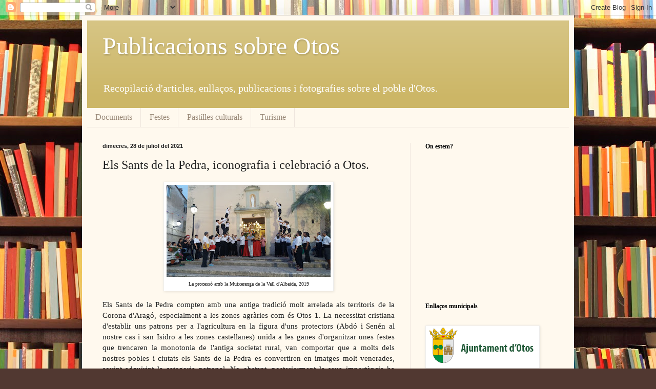

--- FILE ---
content_type: text/html; charset=UTF-8
request_url: https://publicacionsotos.blogspot.com/2021/07/els-sants-de-la-pedra-iconografia-i.html
body_size: 21203
content:
<!DOCTYPE html>
<html class='v2' dir='ltr' lang='ca'>
<head>
<link href='https://www.blogger.com/static/v1/widgets/335934321-css_bundle_v2.css' rel='stylesheet' type='text/css'/>
<meta content='width=1100' name='viewport'/>
<meta content='text/html; charset=UTF-8' http-equiv='Content-Type'/>
<meta content='blogger' name='generator'/>
<link href='https://publicacionsotos.blogspot.com/favicon.ico' rel='icon' type='image/x-icon'/>
<link href='http://publicacionsotos.blogspot.com/2021/07/els-sants-de-la-pedra-iconografia-i.html' rel='canonical'/>
<link rel="alternate" type="application/atom+xml" title="Publicacions sobre Otos - Atom" href="https://publicacionsotos.blogspot.com/feeds/posts/default" />
<link rel="alternate" type="application/rss+xml" title="Publicacions sobre Otos - RSS" href="https://publicacionsotos.blogspot.com/feeds/posts/default?alt=rss" />
<link rel="service.post" type="application/atom+xml" title="Publicacions sobre Otos - Atom" href="https://www.blogger.com/feeds/7532637940333285593/posts/default" />

<link rel="alternate" type="application/atom+xml" title="Publicacions sobre Otos - Atom" href="https://publicacionsotos.blogspot.com/feeds/1531823447470220393/comments/default" />
<!--Can't find substitution for tag [blog.ieCssRetrofitLinks]-->
<link href='https://blogger.googleusercontent.com/img/b/R29vZ2xl/AVvXsEiC4c9LO9CpjoiuRHvDnt3dWN7EcY_HhAuk0c_1ldDXA1tsugdQyPUeb_kw5EZRcFXT3e3w2Po5um_rWlm1am0K29V9hAFCAekuiUPKRFSnzV0to6CkpoXrW7si_DOua7DSkKhqhEzKhvwn/s320/20190807_Muixeranga+VdA+%252811%2529.jpg' rel='image_src'/>
<meta content='http://publicacionsotos.blogspot.com/2021/07/els-sants-de-la-pedra-iconografia-i.html' property='og:url'/>
<meta content='Els Sants de la Pedra, iconografia i celebració a Otos.' property='og:title'/>
<meta content='La processó amb la Muixeranga de la Vall d&#39;Albaida, 2019 Els Sants de la Pedra compten amb una antiga tradició molt arrelada als territoris ...' property='og:description'/>
<meta content='https://blogger.googleusercontent.com/img/b/R29vZ2xl/AVvXsEiC4c9LO9CpjoiuRHvDnt3dWN7EcY_HhAuk0c_1ldDXA1tsugdQyPUeb_kw5EZRcFXT3e3w2Po5um_rWlm1am0K29V9hAFCAekuiUPKRFSnzV0to6CkpoXrW7si_DOua7DSkKhqhEzKhvwn/w1200-h630-p-k-no-nu/20190807_Muixeranga+VdA+%252811%2529.jpg' property='og:image'/>
<title>Publicacions sobre Otos: Els Sants de la Pedra, iconografia i celebració a Otos.</title>
<style id='page-skin-1' type='text/css'><!--
/*
-----------------------------------------------
Blogger Template Style
Name:     Simple
Designer: Blogger
URL:      www.blogger.com
----------------------------------------------- */
/* Content
----------------------------------------------- */
body {
font: normal normal 14px Georgia, Utopia, 'Palatino Linotype', Palatino, serif;
color: #222222;
background: #513831 url(//themes.googleusercontent.com/image?id=1KH22PlFqsiVYxboQNAoJjYmRbw5M4REHmdJbHT5M2x9zVMGrCqwSjZvaQW_A10KPc6Il) repeat scroll top center /* Credit: luoman (https://www.istockphoto.com/googleimages.php?id=11394138&amp;platform=blogger) */;
padding: 0 40px 40px 40px;
}
html body .region-inner {
min-width: 0;
max-width: 100%;
width: auto;
}
h2 {
font-size: 22px;
}
a:link {
text-decoration:none;
color: #993300;
}
a:visited {
text-decoration:none;
color: #888888;
}
a:hover {
text-decoration:underline;
color: #ff1900;
}
.body-fauxcolumn-outer .fauxcolumn-inner {
background: transparent none repeat scroll top left;
_background-image: none;
}
.body-fauxcolumn-outer .cap-top {
position: absolute;
z-index: 1;
height: 400px;
width: 100%;
}
.body-fauxcolumn-outer .cap-top .cap-left {
width: 100%;
background: transparent none repeat-x scroll top left;
_background-image: none;
}
.content-outer {
-moz-box-shadow: 0 0 40px rgba(0, 0, 0, .15);
-webkit-box-shadow: 0 0 5px rgba(0, 0, 0, .15);
-goog-ms-box-shadow: 0 0 10px #333333;
box-shadow: 0 0 40px rgba(0, 0, 0, .15);
margin-bottom: 1px;
}
.content-inner {
padding: 10px 10px;
}
.content-inner {
background-color: #fff9ee;
}
/* Header
----------------------------------------------- */
.header-outer {
background: #ccb666 url(https://resources.blogblog.com/blogblog/data/1kt/simple/gradients_light.png) repeat-x scroll 0 -400px;
_background-image: none;
}
.Header h1 {
font: normal normal 48px Georgia, Utopia, 'Palatino Linotype', Palatino, serif;
color: #ffffff;
text-shadow: 1px 2px 3px rgba(0, 0, 0, .2);
}
.Header h1 a {
color: #ffffff;
}
.Header .description {
font-size: 140%;
color: #ffffff;
}
.header-inner .Header .titlewrapper {
padding: 22px 30px;
}
.header-inner .Header .descriptionwrapper {
padding: 0 30px;
}
/* Tabs
----------------------------------------------- */
.tabs-inner .section:first-child {
border-top: 0 solid #eee5dd;
}
.tabs-inner .section:first-child ul {
margin-top: -0;
border-top: 0 solid #eee5dd;
border-left: 0 solid #eee5dd;
border-right: 0 solid #eee5dd;
}
.tabs-inner .widget ul {
background: #fff9ee none repeat-x scroll 0 -800px;
_background-image: none;
border-bottom: 1px solid #eee5dd;
margin-top: 0;
margin-left: -30px;
margin-right: -30px;
}
.tabs-inner .widget li a {
display: inline-block;
padding: .6em 1em;
font: normal normal 16px Georgia, Utopia, 'Palatino Linotype', Palatino, serif;
color: #998877;
border-left: 1px solid #fff9ee;
border-right: 1px solid #eee5dd;
}
.tabs-inner .widget li:first-child a {
border-left: none;
}
.tabs-inner .widget li.selected a, .tabs-inner .widget li a:hover {
color: #000000;
background-color: #fff9ee;
text-decoration: none;
}
/* Columns
----------------------------------------------- */
.main-outer {
border-top: 0 solid #eee5dd;
}
.fauxcolumn-left-outer .fauxcolumn-inner {
border-right: 1px solid #eee5dd;
}
.fauxcolumn-right-outer .fauxcolumn-inner {
border-left: 1px solid #eee5dd;
}
/* Headings
----------------------------------------------- */
div.widget > h2,
div.widget h2.title {
margin: 0 0 1em 0;
font: normal bold 12px Georgia, Utopia, 'Palatino Linotype', Palatino, serif;
color: #000000;
}
/* Widgets
----------------------------------------------- */
.widget .zippy {
color: #999999;
text-shadow: 2px 2px 1px rgba(0, 0, 0, .1);
}
.widget .popular-posts ul {
list-style: none;
}
/* Posts
----------------------------------------------- */
h2.date-header {
font: normal bold 11px Arial, Tahoma, Helvetica, FreeSans, sans-serif;
}
.date-header span {
background-color: transparent;
color: #222222;
padding: inherit;
letter-spacing: inherit;
margin: inherit;
}
.main-inner {
padding-top: 30px;
padding-bottom: 30px;
}
.main-inner .column-center-inner {
padding: 0 15px;
}
.main-inner .column-center-inner .section {
margin: 0 15px;
}
.post {
margin: 0 0 25px 0;
}
h3.post-title, .comments h4 {
font: normal normal 24px Georgia, Utopia, 'Palatino Linotype', Palatino, serif;
margin: .75em 0 0;
}
.post-body {
font-size: 110%;
line-height: 1.4;
position: relative;
}
.post-body img, .post-body .tr-caption-container, .Profile img, .Image img,
.BlogList .item-thumbnail img {
padding: 2px;
background: #ffffff;
border: 1px solid #eeeeee;
-moz-box-shadow: 1px 1px 5px rgba(0, 0, 0, .1);
-webkit-box-shadow: 1px 1px 5px rgba(0, 0, 0, .1);
box-shadow: 1px 1px 5px rgba(0, 0, 0, .1);
}
.post-body img, .post-body .tr-caption-container {
padding: 5px;
}
.post-body .tr-caption-container {
color: #222222;
}
.post-body .tr-caption-container img {
padding: 0;
background: transparent;
border: none;
-moz-box-shadow: 0 0 0 rgba(0, 0, 0, .1);
-webkit-box-shadow: 0 0 0 rgba(0, 0, 0, .1);
box-shadow: 0 0 0 rgba(0, 0, 0, .1);
}
.post-header {
margin: 0 0 1.5em;
line-height: 1.6;
font-size: 90%;
}
.post-footer {
margin: 20px -2px 0;
padding: 5px 10px;
color: #666555;
background-color: #eee9dd;
border-bottom: 1px solid #eeeeee;
line-height: 1.6;
font-size: 90%;
}
#comments .comment-author {
padding-top: 1.5em;
border-top: 1px solid #eee5dd;
background-position: 0 1.5em;
}
#comments .comment-author:first-child {
padding-top: 0;
border-top: none;
}
.avatar-image-container {
margin: .2em 0 0;
}
#comments .avatar-image-container img {
border: 1px solid #eeeeee;
}
/* Comments
----------------------------------------------- */
.comments .comments-content .icon.blog-author {
background-repeat: no-repeat;
background-image: url([data-uri]);
}
.comments .comments-content .loadmore a {
border-top: 1px solid #999999;
border-bottom: 1px solid #999999;
}
.comments .comment-thread.inline-thread {
background-color: #eee9dd;
}
.comments .continue {
border-top: 2px solid #999999;
}
/* Accents
---------------------------------------------- */
.section-columns td.columns-cell {
border-left: 1px solid #eee5dd;
}
.blog-pager {
background: transparent none no-repeat scroll top center;
}
.blog-pager-older-link, .home-link,
.blog-pager-newer-link {
background-color: #fff9ee;
padding: 5px;
}
.footer-outer {
border-top: 0 dashed #bbbbbb;
}
/* Mobile
----------------------------------------------- */
body.mobile  {
background-size: auto;
}
.mobile .body-fauxcolumn-outer {
background: transparent none repeat scroll top left;
}
.mobile .body-fauxcolumn-outer .cap-top {
background-size: 100% auto;
}
.mobile .content-outer {
-webkit-box-shadow: 0 0 3px rgba(0, 0, 0, .15);
box-shadow: 0 0 3px rgba(0, 0, 0, .15);
}
.mobile .tabs-inner .widget ul {
margin-left: 0;
margin-right: 0;
}
.mobile .post {
margin: 0;
}
.mobile .main-inner .column-center-inner .section {
margin: 0;
}
.mobile .date-header span {
padding: 0.1em 10px;
margin: 0 -10px;
}
.mobile h3.post-title {
margin: 0;
}
.mobile .blog-pager {
background: transparent none no-repeat scroll top center;
}
.mobile .footer-outer {
border-top: none;
}
.mobile .main-inner, .mobile .footer-inner {
background-color: #fff9ee;
}
.mobile-index-contents {
color: #222222;
}
.mobile-link-button {
background-color: #993300;
}
.mobile-link-button a:link, .mobile-link-button a:visited {
color: #ffffff;
}
.mobile .tabs-inner .section:first-child {
border-top: none;
}
.mobile .tabs-inner .PageList .widget-content {
background-color: #fff9ee;
color: #000000;
border-top: 1px solid #eee5dd;
border-bottom: 1px solid #eee5dd;
}
.mobile .tabs-inner .PageList .widget-content .pagelist-arrow {
border-left: 1px solid #eee5dd;
}

--></style>
<style id='template-skin-1' type='text/css'><!--
body {
min-width: 960px;
}
.content-outer, .content-fauxcolumn-outer, .region-inner {
min-width: 960px;
max-width: 960px;
_width: 960px;
}
.main-inner .columns {
padding-left: 0px;
padding-right: 310px;
}
.main-inner .fauxcolumn-center-outer {
left: 0px;
right: 310px;
/* IE6 does not respect left and right together */
_width: expression(this.parentNode.offsetWidth -
parseInt("0px") -
parseInt("310px") + 'px');
}
.main-inner .fauxcolumn-left-outer {
width: 0px;
}
.main-inner .fauxcolumn-right-outer {
width: 310px;
}
.main-inner .column-left-outer {
width: 0px;
right: 100%;
margin-left: -0px;
}
.main-inner .column-right-outer {
width: 310px;
margin-right: -310px;
}
#layout {
min-width: 0;
}
#layout .content-outer {
min-width: 0;
width: 800px;
}
#layout .region-inner {
min-width: 0;
width: auto;
}
body#layout div.add_widget {
padding: 8px;
}
body#layout div.add_widget a {
margin-left: 32px;
}
--></style>
<style>
    body {background-image:url(\/\/themes.googleusercontent.com\/image?id=1KH22PlFqsiVYxboQNAoJjYmRbw5M4REHmdJbHT5M2x9zVMGrCqwSjZvaQW_A10KPc6Il);}
    
@media (max-width: 200px) { body {background-image:url(\/\/themes.googleusercontent.com\/image?id=1KH22PlFqsiVYxboQNAoJjYmRbw5M4REHmdJbHT5M2x9zVMGrCqwSjZvaQW_A10KPc6Il&options=w200);}}
@media (max-width: 400px) and (min-width: 201px) { body {background-image:url(\/\/themes.googleusercontent.com\/image?id=1KH22PlFqsiVYxboQNAoJjYmRbw5M4REHmdJbHT5M2x9zVMGrCqwSjZvaQW_A10KPc6Il&options=w400);}}
@media (max-width: 800px) and (min-width: 401px) { body {background-image:url(\/\/themes.googleusercontent.com\/image?id=1KH22PlFqsiVYxboQNAoJjYmRbw5M4REHmdJbHT5M2x9zVMGrCqwSjZvaQW_A10KPc6Il&options=w800);}}
@media (max-width: 1200px) and (min-width: 801px) { body {background-image:url(\/\/themes.googleusercontent.com\/image?id=1KH22PlFqsiVYxboQNAoJjYmRbw5M4REHmdJbHT5M2x9zVMGrCqwSjZvaQW_A10KPc6Il&options=w1200);}}
/* Last tag covers anything over one higher than the previous max-size cap. */
@media (min-width: 1201px) { body {background-image:url(\/\/themes.googleusercontent.com\/image?id=1KH22PlFqsiVYxboQNAoJjYmRbw5M4REHmdJbHT5M2x9zVMGrCqwSjZvaQW_A10KPc6Il&options=w1600);}}
  </style>
<link href='https://www.blogger.com/dyn-css/authorization.css?targetBlogID=7532637940333285593&amp;zx=c870a88b-99ce-4270-bf0c-ad99ec45d907' media='none' onload='if(media!=&#39;all&#39;)media=&#39;all&#39;' rel='stylesheet'/><noscript><link href='https://www.blogger.com/dyn-css/authorization.css?targetBlogID=7532637940333285593&amp;zx=c870a88b-99ce-4270-bf0c-ad99ec45d907' rel='stylesheet'/></noscript>
<meta name='google-adsense-platform-account' content='ca-host-pub-1556223355139109'/>
<meta name='google-adsense-platform-domain' content='blogspot.com'/>

</head>
<body class='loading variant-literate'>
<div class='navbar section' id='navbar' name='Barra de navegació'><div class='widget Navbar' data-version='1' id='Navbar1'><script type="text/javascript">
    function setAttributeOnload(object, attribute, val) {
      if(window.addEventListener) {
        window.addEventListener('load',
          function(){ object[attribute] = val; }, false);
      } else {
        window.attachEvent('onload', function(){ object[attribute] = val; });
      }
    }
  </script>
<div id="navbar-iframe-container"></div>
<script type="text/javascript" src="https://apis.google.com/js/platform.js"></script>
<script type="text/javascript">
      gapi.load("gapi.iframes:gapi.iframes.style.bubble", function() {
        if (gapi.iframes && gapi.iframes.getContext) {
          gapi.iframes.getContext().openChild({
              url: 'https://www.blogger.com/navbar/7532637940333285593?po\x3d1531823447470220393\x26origin\x3dhttps://publicacionsotos.blogspot.com',
              where: document.getElementById("navbar-iframe-container"),
              id: "navbar-iframe"
          });
        }
      });
    </script><script type="text/javascript">
(function() {
var script = document.createElement('script');
script.type = 'text/javascript';
script.src = '//pagead2.googlesyndication.com/pagead/js/google_top_exp.js';
var head = document.getElementsByTagName('head')[0];
if (head) {
head.appendChild(script);
}})();
</script>
</div></div>
<div class='body-fauxcolumns'>
<div class='fauxcolumn-outer body-fauxcolumn-outer'>
<div class='cap-top'>
<div class='cap-left'></div>
<div class='cap-right'></div>
</div>
<div class='fauxborder-left'>
<div class='fauxborder-right'></div>
<div class='fauxcolumn-inner'>
</div>
</div>
<div class='cap-bottom'>
<div class='cap-left'></div>
<div class='cap-right'></div>
</div>
</div>
</div>
<div class='content'>
<div class='content-fauxcolumns'>
<div class='fauxcolumn-outer content-fauxcolumn-outer'>
<div class='cap-top'>
<div class='cap-left'></div>
<div class='cap-right'></div>
</div>
<div class='fauxborder-left'>
<div class='fauxborder-right'></div>
<div class='fauxcolumn-inner'>
</div>
</div>
<div class='cap-bottom'>
<div class='cap-left'></div>
<div class='cap-right'></div>
</div>
</div>
</div>
<div class='content-outer'>
<div class='content-cap-top cap-top'>
<div class='cap-left'></div>
<div class='cap-right'></div>
</div>
<div class='fauxborder-left content-fauxborder-left'>
<div class='fauxborder-right content-fauxborder-right'></div>
<div class='content-inner'>
<header>
<div class='header-outer'>
<div class='header-cap-top cap-top'>
<div class='cap-left'></div>
<div class='cap-right'></div>
</div>
<div class='fauxborder-left header-fauxborder-left'>
<div class='fauxborder-right header-fauxborder-right'></div>
<div class='region-inner header-inner'>
<div class='header section' id='header' name='Capçalera'><div class='widget Header' data-version='1' id='Header1'>
<div id='header-inner'>
<div class='titlewrapper'>
<h1 class='title'>
<a href='https://publicacionsotos.blogspot.com/'>
Publicacions sobre Otos
</a>
</h1>
</div>
<div class='descriptionwrapper'>
<p class='description'><span>Recopilació d'articles, enllaços, publicacions i fotografies sobre el poble d'Otos. </span></p>
</div>
</div>
</div></div>
</div>
</div>
<div class='header-cap-bottom cap-bottom'>
<div class='cap-left'></div>
<div class='cap-right'></div>
</div>
</div>
</header>
<div class='tabs-outer'>
<div class='tabs-cap-top cap-top'>
<div class='cap-left'></div>
<div class='cap-right'></div>
</div>
<div class='fauxborder-left tabs-fauxborder-left'>
<div class='fauxborder-right tabs-fauxborder-right'></div>
<div class='region-inner tabs-inner'>
<div class='tabs section' id='crosscol' name='Multicolumnes'><div class='widget Label' data-version='1' id='Label1'>
<div class='widget-content list-label-widget-content'>
<ul>
<li>
<a dir='ltr' href='https://publicacionsotos.blogspot.com/search/label/Documents'>Documents</a>
</li>
<li>
<a dir='ltr' href='https://publicacionsotos.blogspot.com/search/label/Festes'>Festes</a>
</li>
<li>
<a dir='ltr' href='https://publicacionsotos.blogspot.com/search/label/Pastilles%20culturals'>Pastilles culturals</a>
</li>
<li>
<a dir='ltr' href='https://publicacionsotos.blogspot.com/search/label/Turisme'>Turisme</a>
</li>
</ul>
<div class='clear'></div>
</div>
</div></div>
<div class='tabs no-items section' id='crosscol-overflow' name='Cross-Column 2'></div>
</div>
</div>
<div class='tabs-cap-bottom cap-bottom'>
<div class='cap-left'></div>
<div class='cap-right'></div>
</div>
</div>
<div class='main-outer'>
<div class='main-cap-top cap-top'>
<div class='cap-left'></div>
<div class='cap-right'></div>
</div>
<div class='fauxborder-left main-fauxborder-left'>
<div class='fauxborder-right main-fauxborder-right'></div>
<div class='region-inner main-inner'>
<div class='columns fauxcolumns'>
<div class='fauxcolumn-outer fauxcolumn-center-outer'>
<div class='cap-top'>
<div class='cap-left'></div>
<div class='cap-right'></div>
</div>
<div class='fauxborder-left'>
<div class='fauxborder-right'></div>
<div class='fauxcolumn-inner'>
</div>
</div>
<div class='cap-bottom'>
<div class='cap-left'></div>
<div class='cap-right'></div>
</div>
</div>
<div class='fauxcolumn-outer fauxcolumn-left-outer'>
<div class='cap-top'>
<div class='cap-left'></div>
<div class='cap-right'></div>
</div>
<div class='fauxborder-left'>
<div class='fauxborder-right'></div>
<div class='fauxcolumn-inner'>
</div>
</div>
<div class='cap-bottom'>
<div class='cap-left'></div>
<div class='cap-right'></div>
</div>
</div>
<div class='fauxcolumn-outer fauxcolumn-right-outer'>
<div class='cap-top'>
<div class='cap-left'></div>
<div class='cap-right'></div>
</div>
<div class='fauxborder-left'>
<div class='fauxborder-right'></div>
<div class='fauxcolumn-inner'>
</div>
</div>
<div class='cap-bottom'>
<div class='cap-left'></div>
<div class='cap-right'></div>
</div>
</div>
<!-- corrects IE6 width calculation -->
<div class='columns-inner'>
<div class='column-center-outer'>
<div class='column-center-inner'>
<div class='main section' id='main' name='Principal'><div class='widget Blog' data-version='1' id='Blog1'>
<div class='blog-posts hfeed'>

          <div class="date-outer">
        
<h2 class='date-header'><span>dimecres, 28 de juliol del 2021</span></h2>

          <div class="date-posts">
        
<div class='post-outer'>
<div class='post hentry uncustomized-post-template' itemprop='blogPost' itemscope='itemscope' itemtype='http://schema.org/BlogPosting'>
<meta content='https://blogger.googleusercontent.com/img/b/R29vZ2xl/AVvXsEiC4c9LO9CpjoiuRHvDnt3dWN7EcY_HhAuk0c_1ldDXA1tsugdQyPUeb_kw5EZRcFXT3e3w2Po5um_rWlm1am0K29V9hAFCAekuiUPKRFSnzV0to6CkpoXrW7si_DOua7DSkKhqhEzKhvwn/s320/20190807_Muixeranga+VdA+%252811%2529.jpg' itemprop='image_url'/>
<meta content='7532637940333285593' itemprop='blogId'/>
<meta content='1531823447470220393' itemprop='postId'/>
<a name='1531823447470220393'></a>
<h3 class='post-title entry-title' itemprop='name'>
Els Sants de la Pedra, iconografia i celebració a Otos.
</h3>
<div class='post-header'>
<div class='post-header-line-1'></div>
</div>
<div class='post-body entry-content' id='post-body-1531823447470220393' itemprop='description articleBody'>
<table align="center" cellpadding="0" cellspacing="0" class="tr-caption-container" style="margin-left: auto; margin-right: auto;"><tbody><tr><td style="text-align: center;"><a href="https://blogger.googleusercontent.com/img/b/R29vZ2xl/AVvXsEiC4c9LO9CpjoiuRHvDnt3dWN7EcY_HhAuk0c_1ldDXA1tsugdQyPUeb_kw5EZRcFXT3e3w2Po5um_rWlm1am0K29V9hAFCAekuiUPKRFSnzV0to6CkpoXrW7si_DOua7DSkKhqhEzKhvwn/s2048/20190807_Muixeranga+VdA+%252811%2529.jpg" style="margin-left: auto; margin-right: auto;"><img border="0" data-original-height="1152" data-original-width="2048" src="https://blogger.googleusercontent.com/img/b/R29vZ2xl/AVvXsEiC4c9LO9CpjoiuRHvDnt3dWN7EcY_HhAuk0c_1ldDXA1tsugdQyPUeb_kw5EZRcFXT3e3w2Po5um_rWlm1am0K29V9hAFCAekuiUPKRFSnzV0to6CkpoXrW7si_DOua7DSkKhqhEzKhvwn/s320/20190807_Muixeranga+VdA+%252811%2529.jpg" width="320" /></a></td></tr><tr><td class="tr-caption" style="text-align: center;"><span style="font-size: x-small;">La processó amb la Muixeranga de la Vall d'Albaida, 2019</span></td></tr></tbody></table><p style="text-align: justify;">Els Sants de la Pedra compten amb una antiga tradició molt arrelada als territoris de la Corona d'Aragó, especialment a les zones agràries com és Otos <b>1</b>. La necessitat cristiana d'establir uns patrons per a l'agricultura en la figura d'uns protectors (Abdó i Senén al nostre cas i san Isidro a les zones castellanes) unida a les ganes d'organitzar unes festes que trencaren la monotonia de l'antiga societat rural, van comportar que a molts dels nostres pobles i ciutats els Sants de la Pedra es convertiren en imatges molt venerades, sovint adquirint la categoria patronal. No obstant, posteriorment la seua importància ha decaigut per tres causes distintes motivades per l'auge d'altres devocions posteriors, la pèrdua de la predominància agrària amb la transformació econòmica i, finalment, la progressiva secularització social de les darreres dècades.</p><p><b>La festa dels Sants de la Pedra a Otos</b></p><p style="text-align: justify;">Hui en dia, a Otos se celebren el <i>segon dia</i> de les Festes Patronals, és a dir el 7 d'agost. Però fins a l'any 1969 els Santets de la Pedra comptaven amb dos dies de festa, en primer lloc el dia oficial del seu martiri a Roma cada 30 de juliol i també el 7 de setembre, ja que va ser el 1970 quan acordaren avançar les festes majors al mes d'agost <b>2</b>.&nbsp;</p><p style="text-align: justify;">El dia 30 de juliol tenia lloc una festa senzilla amb missa, ja que abans el calendari laboral era molt distint al que ara ens regeix. Mentre que la celebració destacada dedicada als copatrons del poble tenia lloc el 7 de setembre des de l'any 1816, quan els nostres avantpassats van configurar l'estructura de les festes unint les celebracions dels 3 patrons en dies correlatius abans de la festivitat mariana del dia 8. Ja en aquell moment, els Sants de la Pedra conformaven el dia del mig, el dia més fluix situat entre les grans solemnitats del Crist de la Fe -patró principal des del miracle del Raboser en 1812- i la de la Mare de Déu, patrona i titular de la parròquia. La consideració de festa més senzilla ha continuat fins a l'actualitat, de fet és el dia que obrin els comerços locals i que participa menys gent als actes litúrgics.&nbsp;</p><p style="text-align: justify;">Com hem dit, el 7 de setembre començava amb una missa de comunió a les 8 del matí, la qual finalitzava amb la processó claustral del trasllat del Crist des del presbiteri fins al seu altar de la capella de la comunió, emotiva <i>pujà</i> que ara celebrem la nit anterior. Després, a meitat matí, la banda de música arreplegava als festers per assistir a la missa major que era cantada i amb sermó. Ja per la nit, els sants processonaven pels carrers del poble i el programa es completava amb diversos actes profans, destacant entre ells el ball i la cordà.</p><table align="center" cellpadding="0" cellspacing="0" class="tr-caption-container" style="margin-left: auto; margin-right: auto;"><tbody><tr><td style="text-align: center;"><a href="https://blogger.googleusercontent.com/img/b/R29vZ2xl/AVvXsEgbtSfHKAnpZEfeOJN_5vuPIec4Gajnj-mGLeFFOUlw6nTjLcqhLkVMOU-FgMpA7bo7AysFoqzAb8h57N4vN5xhkoZRknIy_TI8tn-k3PJn4zjzPIdvoa-esMV1AGfMfzmoVds_OS2Y5h2N/s1603/1967.jpg" style="margin-left: auto; margin-right: auto;"><img border="0" data-original-height="1603" data-original-width="982" height="400" src="https://blogger.googleusercontent.com/img/b/R29vZ2xl/AVvXsEgbtSfHKAnpZEfeOJN_5vuPIec4Gajnj-mGLeFFOUlw6nTjLcqhLkVMOU-FgMpA7bo7AysFoqzAb8h57N4vN5xhkoZRknIy_TI8tn-k3PJn4zjzPIdvoa-esMV1AGfMfzmoVds_OS2Y5h2N/w245-h400/1967.jpg" width="245" /></a></td></tr><tr><td class="tr-caption" style="text-align: center;"><span style="font-size: x-small;">Crònica de 1967. Imatge facilitada per M Angeles Alfonso</span></td></tr></tbody></table><br /><div style="text-align: justify;">L'any 1967, tal i com es desprén de la notícia adjunta, els actes religiosos es van reestructurar amb l'<i>actualització</i>&nbsp;<i>litúrgica</i> que va comportar el canvi del rector preconciliar don José Dimas i l'arribada del jove prevere Salvador Fuster. Poc després, en 1970 les Festes Patronals es van canviar del mes de setembre a l'agost com adés hem comentat.</div><div style="text-align: justify;"><br /></div><table align="center" cellpadding="0" cellspacing="0" class="tr-caption-container" style="margin-left: auto; margin-right: auto;"><tbody><tr><td style="text-align: center;"><a href="https://blogger.googleusercontent.com/img/b/R29vZ2xl/AVvXsEiL8m0etJ9s_mMCjN2AAP9YCUbKFCqJI1dTVWtIpUET5Z9M9_VPOLC6b57Kz2nTrKdLx1zzTmg9NSt7hmbOOVxeXTnO3qoH98ONK0Yu6P2vG-nGikB3rkQhdJi1qDAn1aalkI1CKh9cGtox/s2048/baixada_73.jpg" style="margin-left: auto; margin-right: auto;"><img border="0" data-original-height="1348" data-original-width="2048" src="https://blogger.googleusercontent.com/img/b/R29vZ2xl/AVvXsEiL8m0etJ9s_mMCjN2AAP9YCUbKFCqJI1dTVWtIpUET5Z9M9_VPOLC6b57Kz2nTrKdLx1zzTmg9NSt7hmbOOVxeXTnO3qoH98ONK0Yu6P2vG-nGikB3rkQhdJi1qDAn1aalkI1CKh9cGtox/s320/baixada_73.jpg" width="320" /></a></td></tr><tr><td class="tr-caption" style="text-align: center;"><span style="font-size: x-small;">Baixada des de l'ermita, 1974.</span></td></tr></tbody></table><div><br /><div><div style="text-align: justify;">A partir de 1973, després de restaurar l'ermita dels Dolors i per donar-li més ús, durant diversos anys la imatge dels Sants de la Pedra es va canviar de temple i abans de la missa tenia lloc un trasllat menys formal que la processó per tal de baixar-los fins a l'església. Este dia, tradicionalment els anys que hi ha hagut festers han desfilat vestits de valencians per commemorar el seu patronatge de l'agricultura. Un caràcter festiu de caire més popular que ha propiciat que siga el dia que s'organitzen cucanyes per la vesprada, actuacions de grups de danses tradicionals o globotades infantils.&nbsp;</div><div style="text-align: justify;"><br /></div><table align="center" cellpadding="0" cellspacing="0" class="tr-caption-container" style="margin-left: auto; margin-right: auto;"><tbody><tr><td style="text-align: center;"><a href="https://blogger.googleusercontent.com/img/b/R29vZ2xl/AVvXsEgXtSDjiJlzX7siNEqFDNRzgH0UT8MWIB0uMD4v96C2ryF60W4H39oG5G8R8HHDgMXRpS9nZbVdE0rf0Yp0zV29MJK1ALk-hiSMPdg5-qAp_GbPRfFVIGkx-y1Wv96xpeZp50om2LLg_VK7/s1956/masclet%25C3%25A0_84.jpg" style="margin-left: auto; margin-right: auto;"><img border="0" data-original-height="1235" data-original-width="1956" src="https://blogger.googleusercontent.com/img/b/R29vZ2xl/AVvXsEgXtSDjiJlzX7siNEqFDNRzgH0UT8MWIB0uMD4v96C2ryF60W4H39oG5G8R8HHDgMXRpS9nZbVdE0rf0Yp0zV29MJK1ALk-hiSMPdg5-qAp_GbPRfFVIGkx-y1Wv96xpeZp50om2LLg_VK7/s320/masclet%25C3%25A0_84.jpg" width="320" /></a></td></tr><tr><td class="tr-caption" style="text-align: center;"><span style="font-size: x-small;">Festers de 1984</span></td></tr></tbody></table><br /><table align="center" cellpadding="0" cellspacing="0" class="tr-caption-container" style="margin-left: auto; margin-right: auto;"><tbody><tr><td style="text-align: center;"><a href="https://blogger.googleusercontent.com/img/b/R29vZ2xl/AVvXsEiuT26371Mg86JPKE7fNjT2f08Fpe6xfS6hCutCMJUnfkOo5hthcpXuDP_EbOXXF2zBSz2bd_1m0tKYjq9-hX8RQ5uXyexwRS9ySXSmvo7PQT1f-Zvgeef40jQSRC3nnh-c6tSjJv3uNmG3/s2048/festers2_EAU_1989.jpg" style="margin-left: auto; margin-right: auto;"><img border="0" data-original-height="1470" data-original-width="2048" src="https://blogger.googleusercontent.com/img/b/R29vZ2xl/AVvXsEiuT26371Mg86JPKE7fNjT2f08Fpe6xfS6hCutCMJUnfkOo5hthcpXuDP_EbOXXF2zBSz2bd_1m0tKYjq9-hX8RQ5uXyexwRS9ySXSmvo7PQT1f-Zvgeef40jQSRC3nnh-c6tSjJv3uNmG3/s320/festers2_EAU_1989.jpg" width="320" /></a></td></tr><tr><td class="tr-caption" style="text-align: center;"><span style="font-size: x-small;">Festers de 1989</span></td></tr></tbody></table><br /><table align="center" cellpadding="0" cellspacing="0" class="tr-caption-container" style="margin-left: auto; margin-right: auto;"><tbody><tr><td style="text-align: center;"><a href="https://blogger.googleusercontent.com/img/b/R29vZ2xl/AVvXsEhXxLXWFR4EpA6w6jLVQYgH2gXxtPcf8f3ZUXRerJ6_wGhqQtk5Iq5mE9eDspv0Eix5EK2rkLTZe2SknWiYPOD4T_9Pl5wBQl3TqIOgjloFtz7xnnYPhdFu3fZAf-bEUgl4tiuvcFJ7He99/s1600/IMG-20160128-WA0002.jpg" style="margin-left: auto; margin-right: auto;"><img border="0" data-original-height="1200" data-original-width="1600" src="https://blogger.googleusercontent.com/img/b/R29vZ2xl/AVvXsEhXxLXWFR4EpA6w6jLVQYgH2gXxtPcf8f3ZUXRerJ6_wGhqQtk5Iq5mE9eDspv0Eix5EK2rkLTZe2SknWiYPOD4T_9Pl5wBQl3TqIOgjloFtz7xnnYPhdFu3fZAf-bEUgl4tiuvcFJ7He99/s320/IMG-20160128-WA0002.jpg" width="320" /></a></td></tr><tr><td class="tr-caption" style="text-align: center;"><span style="font-size: x-small;">Festers de 2004</span></td></tr></tbody></table><p><br /></p><p><b>Iconografia dels sants Abdó i Senén a Otos</b></p><div style="text-align: justify;">La imatge dels Santets de la Pedra -els otosins els anomenem amb diminutiu perquè els tenim menudets- estem acostumats a vore'ls junts i damunt d'un núvol. D'ací l'expressió que s'utilitzava per referir-se a dos persones que sempre van juntes <i>Mira, pareixen Abdó i Senén. </i>Però les seues figures no sempre han sigut així, ja que abans de la destrucció del retaule barroc d'estil rococó que presidia l'església, els dos sants estaven separats, un a cada costat de l'àtic superior. Una disposició que es va restablir a les reconstruccions dutes a terme a Albaida o a Santa Maria d'Ontinyent i que també podem vore a Carrícola. De fet, com que les imatges de Carrícola no havien sigut cremades en la Guerra Civil, ens els van deixar per a celebrar les festes dels anys 1939 i 1940.</div><div style="text-align: justify;"><br /></div><table align="center" cellpadding="0" cellspacing="0" class="tr-caption-container" style="margin-left: auto; margin-right: auto;"><tbody><tr><td style="text-align: center;"><a href="https://blogger.googleusercontent.com/img/b/R29vZ2xl/AVvXsEj6psq6_XwmHCaP0VSepVP0g0Am7JQC9q1VjeZhf3-CGHNCTWIUpcwEH_eSdbHvJcpiuz4DI_VU4tpM_s6Qw1Q_CCgveh__9e4vD-Y1VxlIy2jNkusHH06fK3m3R6sezhyT0vw87_5B7XxShEAlsgoPmkMYnsP-IDUWbW-gzTCCcrNGDX19zU24wEf1r8qA/s4000/IMG_20231001_192332.jpg" style="margin-left: auto; margin-right: auto;"><img border="0" data-original-height="3000" data-original-width="4000" height="240" src="https://blogger.googleusercontent.com/img/b/R29vZ2xl/AVvXsEj6psq6_XwmHCaP0VSepVP0g0Am7JQC9q1VjeZhf3-CGHNCTWIUpcwEH_eSdbHvJcpiuz4DI_VU4tpM_s6Qw1Q_CCgveh__9e4vD-Y1VxlIy2jNkusHH06fK3m3R6sezhyT0vw87_5B7XxShEAlsgoPmkMYnsP-IDUWbW-gzTCCcrNGDX19zU24wEf1r8qA/s320/IMG_20231001_192332.jpg" width="320" /></a></td></tr><tr><td class="tr-caption" style="text-align: center;">Sants de la Pedra de Carrícola</td></tr></tbody></table><br /><div style="text-align: justify;"><br /></div><div style="text-align: justify;"><br /></div><div style="text-align: justify;"><br /></div><table align="center" cellpadding="0" cellspacing="0" class="tr-caption-container" style="margin-left: auto; margin-right: auto;"><tbody><tr><td style="text-align: center;"><a href="https://blogger.googleusercontent.com/img/b/R29vZ2xl/AVvXsEhC5PUVA_RDHd3k5-HJey93fgxelkfJ8d_t09fIQXNuU7jPzKnlSdoCQQIVShM2XblcxZ_-VldJykVedCR5q4C6LXpVY27OiHwRTQEafJBng7th_RD0REFHNp2b3E62rAzoh6b4vCxmxBlV/s1080/1585925149_943102_1585925224_noticia_normal.jpg" style="margin-left: auto; margin-right: auto;"><img border="0" data-original-height="720" data-original-width="1080" src="https://blogger.googleusercontent.com/img/b/R29vZ2xl/AVvXsEhC5PUVA_RDHd3k5-HJey93fgxelkfJ8d_t09fIQXNuU7jPzKnlSdoCQQIVShM2XblcxZ_-VldJykVedCR5q4C6LXpVY27OiHwRTQEafJBng7th_RD0REFHNp2b3E62rAzoh6b4vCxmxBlV/s320/1585925149_943102_1585925224_noticia_normal.jpg" width="320" /></a></td></tr><tr><td class="tr-caption" style="text-align: center;"><span style="font-size: x-small;">La Vila d'Ontinyent. Font: Cadena Ser</span></td></tr></tbody></table><br /><table align="center" cellpadding="0" cellspacing="0" class="tr-caption-container" style="margin-left: auto; margin-right: auto;"><tbody><tr><td style="text-align: center;"><a href="https://blogger.googleusercontent.com/img/b/R29vZ2xl/AVvXsEi_MPS7LOGKmPlJg9ztFRfF-7qh5ZCA9kb-k8tGYSV1zbQFqsMT-7xslqKN8nBAVLd-M4fOHo6MPe50oFvvnvHJ-N-byB2nDyA0oZrlGa1q0ccCqTA87GlAml-xmOMAIpyv7QLtd_SMD7Tp/s1920/IGLESIA-ALBAIDA-191.jpg" style="margin-left: auto; margin-right: auto;"><img border="0" data-original-height="1440" data-original-width="1920" src="https://blogger.googleusercontent.com/img/b/R29vZ2xl/AVvXsEi_MPS7LOGKmPlJg9ztFRfF-7qh5ZCA9kb-k8tGYSV1zbQFqsMT-7xslqKN8nBAVLd-M4fOHo6MPe50oFvvnvHJ-N-byB2nDyA0oZrlGa1q0ccCqTA87GlAml-xmOMAIpyv7QLtd_SMD7Tp/s320/IGLESIA-ALBAIDA-191.jpg" width="320" /></a></td></tr><tr><td class="tr-caption" style="text-align: center;"><span style="font-size: x-small;">Església d'Albaida. Font: Jacinta Flores</span></td></tr></tbody></table><br /><div style="text-align: justify;">Reproduim a continuació el text que vam escriure al 2016 explicant l'escultura actual: <b>3&nbsp;</b></div><div style="text-align: justify;"><br /></div><div style="text-align: justify;"><span style="background-color: #fff2cc;">L'any 1941 els otosins li encarregaren a l'escultor valencià Francisco Teruel Francés <b>4</b> les noves imatges dels Sants de la Pedra i de la Immaculada Concepció per un valor de 51.000 pts.&nbsp;</span></div><div style="text-align: justify;"><span style="background-color: #fff2cc;">Els Sants de la Pedra estan representats en una escultura unitària que uneix a Abdó i Senén amb un núvol davall dels seus peus de 75 cm d'altitud, els sants medeixen 50 cm mentre que el núvol 25. Representa als dos sants amb un color de pell obscur i amb vestits rics propis de la seua condició de prínceps perses. De forma que la iconografia és semblant als murals del segle IV en el cementeri romà de Poncià: túnica curta, capa roja i diadema al cap.&nbsp;</span></div><div style="text-align: justify;"><span style="background-color: #fff2cc;">La devoció cap a estos dos sants es va iniciar a la ciutat francesa d&#8217;Arlés per protegir les collites de les inclemències meteorològiques i després es va estendre per la Corona d&#8217;Aragó a través de les conquestes cristianes. Habitualment, Abdó subjecta a la seua mà dreta unes espigues de blat i Senén un raïm, cultius mediterranis que coincideixen amb les espècies eucarístiques. A la mà esquerra porten un ceptre, símbol del poder que ostentaven a Pèrsia abans de ser martiritzats al segle III en temps de l'emperador Deci. El relat de la passió - tot i que mostra diverses incongruències històriques-, indica que Abdó i Senén van ser conduits a la capital de l&#8217;imperi on se&#8217;ls va obligar a honrar els déus romans. Davant la negativa a renegar del cristianisme, van ser condemnats a mort, de forma que després de torturar-los els deixaren nus al mig de l&#8217;amfiteatre per tal que els atacaren ossos i lleons, però el poder diví va fer que les feres els respectaren. Finalment van ser decapitats per uns gladiadors i el subdiaca Quirí va enterrar els seus cossos al cementeri de Pontianus.</span></div><div style="text-align: justify;"><span style="background-color: #fff2cc;"><br /></span></div><div style="text-align: justify;"><table align="center" cellpadding="0" cellspacing="0" class="tr-caption-container" style="margin-left: auto; margin-right: auto;"><tbody><tr><td style="text-align: center;"><a href="https://blogger.googleusercontent.com/img/b/R29vZ2xl/AVvXsEiDlGR0u9zZE3hR83c6ceFDhIGMRAyeq4g6bm9oma6dM9-l9xw-xnbS29Jv3E2iPdW_va2zygZA9mkUTQkfZBt1-vmkkbtr1PG2LZrjPt4neFnCHP8qEgF_tYhjJJWzw7ZjLXiWe42dJFTs/s1280/7-8-15+%25282%2529.jpg" style="margin-left: auto; margin-right: auto;"><span style="font-size: x-small;"><img border="0" data-original-height="1280" data-original-width="960" height="320" src="https://blogger.googleusercontent.com/img/b/R29vZ2xl/AVvXsEiDlGR0u9zZE3hR83c6ceFDhIGMRAyeq4g6bm9oma6dM9-l9xw-xnbS29Jv3E2iPdW_va2zygZA9mkUTQkfZBt1-vmkkbtr1PG2LZrjPt4neFnCHP8qEgF_tYhjJJWzw7ZjLXiWe42dJFTs/s320/7-8-15+%25282%2529.jpg" /></span></a></td></tr><tr><td class="tr-caption" style="text-align: center;"><span style="font-size: x-small;">Escultura i relíquia. Imatge de J.A Cabanes</span></td></tr></tbody></table><br /><span style="background-color: #fff2cc;"><br /></span></div><div style="text-align: justify;"><br /></div><div style="text-align: justify;"><b>Altres representacions iconogràfiques dels Sants de la Pedra a Otos</b></div><div style="text-align: justify;"><br /></div><div style="text-align: justify;">A més de l'escultura venerada a l'església, hi ha altres representacions dedicades als sants a Otos.</div><div style="text-align: justify;"><br /></div><div style="text-align: justify;">1- Relíquia d'Abdó i Senén. El rector otosí Juan Antonio Cabanes va aconseguir dos xicotets fragments d'os que s'havien sol&#183;licitat a Roma. Es conserven a un relicari de plata de l'orfebre valencià Pajarón que es venera a la missa de cada 7 d'agost.&nbsp;</div><div style="text-align: justify;"><br /></div><div style="text-align: justify;">2. <a href="https://drive.google.com/file/d/0B_5cW-hfWVzZNDNkNl9QWDlWVjQ/view?resourcekey=0-Ie4um4rXomnoGXo0nLZ9TQ" target="_blank">Gojos dels sants</a> que es canten quan finalitza la missa i la processó. L'any 2016 es van publicar en fullets seguint el format tradicional.&nbsp;</div><div style="text-align: justify;"><br /></div><div style="text-align: justify;">3. Tapissos amb la imatge d'Abdó i Senén que es pengen als balcons el dia de la seua festa.</div><div style="text-align: justify;"><br /></div><div style="text-align: justify;">3. Un conjunt de 2 <a href="http://campaners.com/nou/campanar.php?numer=335" target="_blank">campanes històriques&nbsp;</a>&nbsp;dels anys 1782 i 1807.&nbsp;</div><div style="text-align: justify;"><br /></div><div class="separator" style="clear: both; text-align: center;"><a href="https://blogger.googleusercontent.com/img/b/R29vZ2xl/AVvXsEhIZe3JlSx0FsVp_hsc3YyeGYav672psdADLn_1oIVuo7LXr07cuyW0ByABgplidArQC26kdjkuZcPoGTf3Nc8oQ5vv4SLbyop9pvC_vwpP0ADntjiOFx288gDHncvgE1BPopAHZQ9hhoXB/s640/gran216112.jpg" style="clear: left; float: left; margin-bottom: 1em; margin-right: 1em;"><img border="0" data-original-height="640" data-original-width="426" height="200" src="https://blogger.googleusercontent.com/img/b/R29vZ2xl/AVvXsEhIZe3JlSx0FsVp_hsc3YyeGYav672psdADLn_1oIVuo7LXr07cuyW0ByABgplidArQC26kdjkuZcPoGTf3Nc8oQ5vv4SLbyop9pvC_vwpP0ADntjiOFx288gDHncvgE1BPopAHZQ9hhoXB/w133-h200/gran216112.jpg" width="133" /></a></div><br /><div style="text-align: justify;"><br /></div><div style="text-align: justify;"><br /></div><div style="text-align: justify;"><br /></div><div style="text-align: justify;"><br /></div><div style="text-align: justify;"><br /></div><div style="text-align: justify;"><br /></div><div style="text-align: justify;"><br /></div><div style="text-align: justify;"><br /></div><div style="text-align: justify;"><br /></div><div style="text-align: justify;"><br /></div><div style="text-align: justify;"><br /></div><div style="text-align: justify;"><br /></div><div style="text-align: justify;"><br /></div><div style="text-align: justify;"><br /></div><p>1.BARBERÀ i GUILLEM, Lluís&nbsp;<span style="text-align: justify;">'Els Sants de la Pedra' dins de&nbsp;</span><i style="text-align: justify;"><a href="https://drive.google.com/file/d/19kor5HqGQZngzwu4lCiG35uJTdGQsCvQ/view" target="_blank">Festes Patronals d'Otos 2020</a></i><span style="text-align: justify;">. p. 50-53 Ed. Ajuntament d'Otos, 2020</span></p><p><span style="text-align: justify;">2. ALFONSO MEDRANO, Daniel '50 anys del canvi de les festes a l'agost' dins de <i><a href="https://drive.google.com/file/d/19kor5HqGQZngzwu4lCiG35uJTdGQsCvQ/view" target="_blank">Festes Patronals d'Otos 2020</a></i>. p. 45-47 Ed. Ajuntament d'Otos, 2020</span></p><p><span style="text-align: justify;">3. ALFONSO MEDRANO, Daniel '75 anys de les imatges patronals d'Otos' dins de&nbsp;</span><i style="text-align: justify;"><a href="http://publicacionsotos.blogspot.com/2017/08/publicacions-sobre-festes.html" target="_blank">Festes Patronals d'Otos 20</a>16</i><span style="text-align: justify;">. p. 28-30 Ed. Ajuntament d'Otos, 2016</span></p><p><span style="text-align: justify;">4. Juan Bautista Tormo ha <a href="http://www.espaicarraixet.es/albalat-dels-sorells-2/el-crist-dalbalat-es-de-francisco-teruel/" target="_blank">publicat recentement</a> la bibliografia autoritzada de l'escultor Francisco Teruel i l'estudi de la seua obra, destacant l'anàlisi del Crist de la Fe d'Otos.&nbsp;</span></p><p><span style="text-align: justify;"><br /></span></p><div class="separator" style="clear: both; text-align: center;"><a href="https://blogger.googleusercontent.com/img/b/R29vZ2xl/AVvXsEibzvGjkJ8lmd_JAqjf46N4nvsSgA9CZ8LfHQKTFjijhEaBfBfASflW4qXlcjRxUy2R5NmjyNpfOYS6pFEyo7p_Y49-K58wto7soyCeA9yizw-Jnsausgs2LavZ1bE6_3scAT1LpYgroiVc/s1600/IMG-20200806-WA0013.jpg" style="margin-left: 1em; margin-right: 1em;"><img border="0" data-original-height="1600" data-original-width="1200" height="320" src="https://blogger.googleusercontent.com/img/b/R29vZ2xl/AVvXsEibzvGjkJ8lmd_JAqjf46N4nvsSgA9CZ8LfHQKTFjijhEaBfBfASflW4qXlcjRxUy2R5NmjyNpfOYS6pFEyo7p_Y49-K58wto7soyCeA9yizw-Jnsausgs2LavZ1bE6_3scAT1LpYgroiVc/s320/IMG-20200806-WA0013.jpg" /></a></div><br /><div class="separator" style="clear: both; text-align: center;"><a href="https://blogger.googleusercontent.com/img/b/R29vZ2xl/AVvXsEj7ynXc8_O_Vgnk4SKkccayEVT-Cafz9cmuwvJwAVzldFWGaXtpGFFXBVHkfLEPwqbRP9JIvst5p55pfU1ffKycVXooLjWr9WE2-aiw0BZBDwyVI26IXLWgH5p6GgpmqMWxKAActy8hZrqv/s1600/IMG-20200806-WA0014.jpg" style="margin-left: 1em; margin-right: 1em;"><img border="0" data-original-height="1600" data-original-width="1200" height="320" src="https://blogger.googleusercontent.com/img/b/R29vZ2xl/AVvXsEj7ynXc8_O_Vgnk4SKkccayEVT-Cafz9cmuwvJwAVzldFWGaXtpGFFXBVHkfLEPwqbRP9JIvst5p55pfU1ffKycVXooLjWr9WE2-aiw0BZBDwyVI26IXLWgH5p6GgpmqMWxKAActy8hZrqv/s320/IMG-20200806-WA0014.jpg" /></a></div><br /><p><br /></p><p><br /></p></div></div>
<div style='clear: both;'></div>
</div>
<div class='post-footer'>
<div class='post-footer-line post-footer-line-1'>
<span class='post-author vcard'>
Publicat per
<span class='fn' itemprop='author' itemscope='itemscope' itemtype='http://schema.org/Person'>
<meta content='https://www.blogger.com/profile/10577876298356415917' itemprop='url'/>
<a class='g-profile' href='https://www.blogger.com/profile/10577876298356415917' rel='author' title='author profile'>
<span itemprop='name'>Daniel Alfonso</span>
</a>
</span>
</span>
<span class='post-timestamp'>
a
<meta content='http://publicacionsotos.blogspot.com/2021/07/els-sants-de-la-pedra-iconografia-i.html' itemprop='url'/>
<a class='timestamp-link' href='https://publicacionsotos.blogspot.com/2021/07/els-sants-de-la-pedra-iconografia-i.html' rel='bookmark' title='permanent link'><abbr class='published' itemprop='datePublished' title='2021-07-28T15:00:00-07:00'>15:00</abbr></a>
</span>
<span class='post-comment-link'>
</span>
<span class='post-icons'>
<span class='item-control blog-admin pid-565225342'>
<a href='https://www.blogger.com/post-edit.g?blogID=7532637940333285593&postID=1531823447470220393&from=pencil' title='Modificar el missatge'>
<img alt='' class='icon-action' height='18' src='https://resources.blogblog.com/img/icon18_edit_allbkg.gif' width='18'/>
</a>
</span>
</span>
<div class='post-share-buttons goog-inline-block'>
<a class='goog-inline-block share-button sb-email' href='https://www.blogger.com/share-post.g?blogID=7532637940333285593&postID=1531823447470220393&target=email' target='_blank' title='Envia per correu electrònic'><span class='share-button-link-text'>Envia per correu electrònic</span></a><a class='goog-inline-block share-button sb-blog' href='https://www.blogger.com/share-post.g?blogID=7532637940333285593&postID=1531823447470220393&target=blog' onclick='window.open(this.href, "_blank", "height=270,width=475"); return false;' target='_blank' title='BlogThis!'><span class='share-button-link-text'>BlogThis!</span></a><a class='goog-inline-block share-button sb-twitter' href='https://www.blogger.com/share-post.g?blogID=7532637940333285593&postID=1531823447470220393&target=twitter' target='_blank' title='Comparteix a X'><span class='share-button-link-text'>Comparteix a X</span></a><a class='goog-inline-block share-button sb-facebook' href='https://www.blogger.com/share-post.g?blogID=7532637940333285593&postID=1531823447470220393&target=facebook' onclick='window.open(this.href, "_blank", "height=430,width=640"); return false;' target='_blank' title='Comparteix a Facebook'><span class='share-button-link-text'>Comparteix a Facebook</span></a><a class='goog-inline-block share-button sb-pinterest' href='https://www.blogger.com/share-post.g?blogID=7532637940333285593&postID=1531823447470220393&target=pinterest' target='_blank' title='Comparteix a Pinterest'><span class='share-button-link-text'>Comparteix a Pinterest</span></a>
</div>
</div>
<div class='post-footer-line post-footer-line-2'>
<span class='post-labels'>
Etiquetes de comentaris:
<a href='https://publicacionsotos.blogspot.com/search/label/Festes' rel='tag'>Festes</a>
</span>
</div>
<div class='post-footer-line post-footer-line-3'>
<span class='post-location'>
</span>
</div>
</div>
</div>
<div class='comments' id='comments'>
<a name='comments'></a>
<h4>1 comentari:</h4>
<div class='comments-content'>
<script async='async' src='' type='text/javascript'></script>
<script type='text/javascript'>
    (function() {
      var items = null;
      var msgs = null;
      var config = {};

// <![CDATA[
      var cursor = null;
      if (items && items.length > 0) {
        cursor = parseInt(items[items.length - 1].timestamp) + 1;
      }

      var bodyFromEntry = function(entry) {
        var text = (entry &&
                    ((entry.content && entry.content.$t) ||
                     (entry.summary && entry.summary.$t))) ||
            '';
        if (entry && entry.gd$extendedProperty) {
          for (var k in entry.gd$extendedProperty) {
            if (entry.gd$extendedProperty[k].name == 'blogger.contentRemoved') {
              return '<span class="deleted-comment">' + text + '</span>';
            }
          }
        }
        return text;
      }

      var parse = function(data) {
        cursor = null;
        var comments = [];
        if (data && data.feed && data.feed.entry) {
          for (var i = 0, entry; entry = data.feed.entry[i]; i++) {
            var comment = {};
            // comment ID, parsed out of the original id format
            var id = /blog-(\d+).post-(\d+)/.exec(entry.id.$t);
            comment.id = id ? id[2] : null;
            comment.body = bodyFromEntry(entry);
            comment.timestamp = Date.parse(entry.published.$t) + '';
            if (entry.author && entry.author.constructor === Array) {
              var auth = entry.author[0];
              if (auth) {
                comment.author = {
                  name: (auth.name ? auth.name.$t : undefined),
                  profileUrl: (auth.uri ? auth.uri.$t : undefined),
                  avatarUrl: (auth.gd$image ? auth.gd$image.src : undefined)
                };
              }
            }
            if (entry.link) {
              if (entry.link[2]) {
                comment.link = comment.permalink = entry.link[2].href;
              }
              if (entry.link[3]) {
                var pid = /.*comments\/default\/(\d+)\?.*/.exec(entry.link[3].href);
                if (pid && pid[1]) {
                  comment.parentId = pid[1];
                }
              }
            }
            comment.deleteclass = 'item-control blog-admin';
            if (entry.gd$extendedProperty) {
              for (var k in entry.gd$extendedProperty) {
                if (entry.gd$extendedProperty[k].name == 'blogger.itemClass') {
                  comment.deleteclass += ' ' + entry.gd$extendedProperty[k].value;
                } else if (entry.gd$extendedProperty[k].name == 'blogger.displayTime') {
                  comment.displayTime = entry.gd$extendedProperty[k].value;
                }
              }
            }
            comments.push(comment);
          }
        }
        return comments;
      };

      var paginator = function(callback) {
        if (hasMore()) {
          var url = config.feed + '?alt=json&v=2&orderby=published&reverse=false&max-results=50';
          if (cursor) {
            url += '&published-min=' + new Date(cursor).toISOString();
          }
          window.bloggercomments = function(data) {
            var parsed = parse(data);
            cursor = parsed.length < 50 ? null
                : parseInt(parsed[parsed.length - 1].timestamp) + 1
            callback(parsed);
            window.bloggercomments = null;
          }
          url += '&callback=bloggercomments';
          var script = document.createElement('script');
          script.type = 'text/javascript';
          script.src = url;
          document.getElementsByTagName('head')[0].appendChild(script);
        }
      };
      var hasMore = function() {
        return !!cursor;
      };
      var getMeta = function(key, comment) {
        if ('iswriter' == key) {
          var matches = !!comment.author
              && comment.author.name == config.authorName
              && comment.author.profileUrl == config.authorUrl;
          return matches ? 'true' : '';
        } else if ('deletelink' == key) {
          return config.baseUri + '/comment/delete/'
               + config.blogId + '/' + comment.id;
        } else if ('deleteclass' == key) {
          return comment.deleteclass;
        }
        return '';
      };

      var replybox = null;
      var replyUrlParts = null;
      var replyParent = undefined;

      var onReply = function(commentId, domId) {
        if (replybox == null) {
          // lazily cache replybox, and adjust to suit this style:
          replybox = document.getElementById('comment-editor');
          if (replybox != null) {
            replybox.height = '250px';
            replybox.style.display = 'block';
            replyUrlParts = replybox.src.split('#');
          }
        }
        if (replybox && (commentId !== replyParent)) {
          replybox.src = '';
          document.getElementById(domId).insertBefore(replybox, null);
          replybox.src = replyUrlParts[0]
              + (commentId ? '&parentID=' + commentId : '')
              + '#' + replyUrlParts[1];
          replyParent = commentId;
        }
      };

      var hash = (window.location.hash || '#').substring(1);
      var startThread, targetComment;
      if (/^comment-form_/.test(hash)) {
        startThread = hash.substring('comment-form_'.length);
      } else if (/^c[0-9]+$/.test(hash)) {
        targetComment = hash.substring(1);
      }

      // Configure commenting API:
      var configJso = {
        'maxDepth': config.maxThreadDepth
      };
      var provider = {
        'id': config.postId,
        'data': items,
        'loadNext': paginator,
        'hasMore': hasMore,
        'getMeta': getMeta,
        'onReply': onReply,
        'rendered': true,
        'initComment': targetComment,
        'initReplyThread': startThread,
        'config': configJso,
        'messages': msgs
      };

      var render = function() {
        if (window.goog && window.goog.comments) {
          var holder = document.getElementById('comment-holder');
          window.goog.comments.render(holder, provider);
        }
      };

      // render now, or queue to render when library loads:
      if (window.goog && window.goog.comments) {
        render();
      } else {
        window.goog = window.goog || {};
        window.goog.comments = window.goog.comments || {};
        window.goog.comments.loadQueue = window.goog.comments.loadQueue || [];
        window.goog.comments.loadQueue.push(render);
      }
    })();
// ]]>
  </script>
<div id='comment-holder'>
<div class="comment-thread toplevel-thread"><ol id="top-ra"><li class="comment" id="c8681072603419578592"><div class="avatar-image-container"><img src="//www.blogger.com/img/blogger_logo_round_35.png" alt=""/></div><div class="comment-block"><div class="comment-header"><cite class="user"><a href="https://www.blogger.com/profile/15749113097000570510" rel="nofollow">Lluís Barberà i Guillem</a></cite><span class="icon user "></span><span class="datetime secondary-text"><a rel="nofollow" href="https://publicacionsotos.blogspot.com/2021/07/els-sants-de-la-pedra-iconografia-i.html?showComment=1627555370350#c8681072603419578592">29 de juliol del 2021, a les 3:42</a></span></div><p class="comment-content">Bon dia, Dani, per haver-me informat sobre aquest article.<br><br>M&#39;agradaria comentar que, si bé és cert que tenen a veure amb Arles, aquesta població, en el seu moment, formava part d&#39;u del comtats catalans, no formava part de lo que ara diem França.<br><br>Igualment, si bé és cert que estan molt estesos en lo que, des de fa un segles, es diu &quot;Corona d&#39;Aragó&quot;, ho estan molt més (i de bon espai) en moltes poblacions de Catalunya, de la Franja d&#39;Aragó, de la Catalunya del Nord i del País Valencià. I en unes quantes de les Illes Balears (com ara, Inca). <br><br>Finalment, formen part del matriarcalisme vinculat amb la llengua catalana. <br><br>Una forta abraçada i bones festes.<br><br>Nota: En la web Malandia (https://malandia.cat), trobareu moltes entrades relacionades amb el Sants de la Pedra, des de març del 2019.<br><br>El llibre que fiu sobre els Sants de la Pedra, l&#39;envia l&#39;editorial Bubok a totes les plataformes digitals.<br><br>El meu correu electrònic és flotant.43@gmail.com.<br></p><span class="comment-actions secondary-text"><a class="comment-reply" target="_self" data-comment-id="8681072603419578592">Respon</a><span class="item-control blog-admin blog-admin pid-1824323906"><a target="_self" href="https://www.blogger.com/comment/delete/7532637940333285593/8681072603419578592">Elimina</a></span></span></div><div class="comment-replies"><div id="c8681072603419578592-rt" class="comment-thread inline-thread hidden"><span class="thread-toggle thread-expanded"><span class="thread-arrow"></span><span class="thread-count"><a target="_self">Respostes</a></span></span><ol id="c8681072603419578592-ra" class="thread-chrome thread-expanded"><div></div><div id="c8681072603419578592-continue" class="continue"><a class="comment-reply" target="_self" data-comment-id="8681072603419578592">Respon</a></div></ol></div></div><div class="comment-replybox-single" id="c8681072603419578592-ce"></div></li></ol><div id="top-continue" class="continue"><a class="comment-reply" target="_self">Afegeix un comentari</a></div><div class="comment-replybox-thread" id="top-ce"></div><div class="loadmore hidden" data-post-id="1531823447470220393"><a target="_self">Carrega&#39;n més...</a></div></div>
</div>
</div>
<p class='comment-footer'>
<div class='comment-form'>
<a name='comment-form'></a>
<p>
</p>
<a href='https://www.blogger.com/comment/frame/7532637940333285593?po=1531823447470220393&hl=ca&saa=85391&origin=https://publicacionsotos.blogspot.com' id='comment-editor-src'></a>
<iframe allowtransparency='true' class='blogger-iframe-colorize blogger-comment-from-post' frameborder='0' height='410px' id='comment-editor' name='comment-editor' src='' width='100%'></iframe>
<script src='https://www.blogger.com/static/v1/jsbin/2830521187-comment_from_post_iframe.js' type='text/javascript'></script>
<script type='text/javascript'>
      BLOG_CMT_createIframe('https://www.blogger.com/rpc_relay.html');
    </script>
</div>
</p>
<div id='backlinks-container'>
<div id='Blog1_backlinks-container'>
</div>
</div>
</div>
</div>

        </div></div>
      
</div>
<div class='blog-pager' id='blog-pager'>
<span id='blog-pager-newer-link'>
<a class='blog-pager-newer-link' href='https://publicacionsotos.blogspot.com/2021/08/les-festes-de-2021-entre-lenyor-i.html' id='Blog1_blog-pager-newer-link' title='Entrada més recent'>Entrada més recent</a>
</span>
<span id='blog-pager-older-link'>
<a class='blog-pager-older-link' href='https://publicacionsotos.blogspot.com/2021/07/i-edicio-del-festival-dalger-pastilles.html' id='Blog1_blog-pager-older-link' title='Entrada més antiga'>Entrada més antiga</a>
</span>
<a class='home-link' href='https://publicacionsotos.blogspot.com/'>Inici</a>
</div>
<div class='clear'></div>
<div class='post-feeds'>
<div class='feed-links'>
Subscriure's a:
<a class='feed-link' href='https://publicacionsotos.blogspot.com/feeds/1531823447470220393/comments/default' target='_blank' type='application/atom+xml'>Comentaris del missatge (Atom)</a>
</div>
</div>
</div></div>
</div>
</div>
<div class='column-left-outer'>
<div class='column-left-inner'>
<aside>
</aside>
</div>
</div>
<div class='column-right-outer'>
<div class='column-right-inner'>
<aside>
<div class='sidebar section' id='sidebar-right-1'><div class='widget HTML' data-version='1' id='HTML1'>
<h2 class='title'>On estem?</h2>
<div class='widget-content'>
<iframe src="https://www.google.com/maps/embed?pb=!1m18!1m12!1m3!1d6214.131453330991!2d-0.44706802349102887!3d38.853852468309405!2m3!1f0!2f0!3f0!3m2!1i1024!2i768!4f13.1!3m3!1m2!1s0xd61907b02fd7159%3A0xb60a48b37114e25f!2s46844%20Otos%2C%20Val%C3%A8ncia!5e0!3m2!1sca!2ses!4v1593883477342!5m2!1sca!2ses" width="250" height="250" frameborder="0" style="border:0;" allowfullscreen="" aria-hidden="false" tabindex="0"></iframe>
</div>
<div class='clear'></div>
</div><div class='widget Text' data-version='1' id='Text3'>
<h2 class='title'>Enllaços municipals</h2>
<div class='widget-content'>
</div>
<div class='clear'></div>
</div><div class='widget Image' data-version='1' id='Image1'>
<div class='widget-content'>
<a href='http://www.otos.es/'>
<img alt='' height='78' id='Image1_img' src='https://blogger.googleusercontent.com/img/b/R29vZ2xl/AVvXsEh2qqq1-r3sIB3oSljkWU4ZlAEZuGzo2D9G69D2MBXS7bmOWO8TaWclB8ma1T3WdN_XXm5C5YtquddySjXJQHBwdqlruDLmcrKaSIzSIum_mJWlVy2bTa_UMjdpmwAglgFiUzA_x6F-rceH/s1600/logo.png' width='217'/>
</a>
<br/>
<span class='caption'>Web municipal</span>
</div>
<div class='clear'></div>
</div><div class='widget Image' data-version='1' id='Image3'>
<div class='widget-content'>
<a href='https://www.facebook.com/Viure-a-Otos-160897917307616/?fref=ts'>
<img alt='' height='107' id='Image3_img' src='https://blogger.googleusercontent.com/img/b/R29vZ2xl/AVvXsEg5pkUQmzbd-wVJgP3ReqP5BKxYABjjVcF8lnZ9q-2VA0alAj6UjyEjiM5kP7tHLOR2Voe4UG4ExYD28srNIMiH45fFRV5Gt7Sl4K9Z2zvpSURVu94oxWDUxWnya8zWq8Trqlhl585HstaG/s1600/Facebook-create.png' width='302'/>
</a>
<br/>
<span class='caption'>Viure a Otos</span>
</div>
<div class='clear'></div>
</div><div class='widget Image' data-version='1' id='Image2'>
<div class='widget-content'>
<a href='http://www.avamet.org/mxo-mxo.php'>
<img alt='' height='171' id='Image2_img' src='https://blogger.googleusercontent.com/img/b/R29vZ2xl/AVvXsEg9CTgv8cHVi_yhXNvUNjeLNr0vsxYFHV44TDStELTTS7Ua35Bh_b6FvxTUGaW1kYv5E3EHY5tVuwiL8dQWL3won4wv3Lcu8AY1MpIx7lbfrzAc5NjXfmCxwZ2J-V_Y1od7bxfd49-19UYd/s1600/logoavamet-gran.png' width='302'/>
</a>
<br/>
<span class='caption'>L'oratge a Otos</span>
</div>
<div class='clear'></div>
</div><div class='widget Profile' data-version='1' id='Profile1'>
<h2>Dades personals</h2>
<div class='widget-content'>
<dl class='profile-datablock'>
<dt class='profile-data'>
<a class='profile-name-link g-profile' href='https://www.blogger.com/profile/10577876298356415917' rel='author' style='background-image: url(//www.blogger.com/img/logo-16.png);'>
Daniel Alfonso
</a>
</dt>
</dl>
<a class='profile-link' href='https://www.blogger.com/profile/10577876298356415917' rel='author'>Visualitza el meu perfil complet</a>
<div class='clear'></div>
</div>
</div><div class='widget Stats' data-version='1' id='Stats1'>
<h2>Total de visualitzacions de pàgina:</h2>
<div class='widget-content'>
<div id='Stats1_content' style='display: none;'>
<script src='https://www.gstatic.com/charts/loader.js' type='text/javascript'></script>
<span id='Stats1_sparklinespan' style='display:inline-block; width:75px; height:30px'></span>
<span class='counter-wrapper text-counter-wrapper' id='Stats1_totalCount'>
</span>
<div class='clear'></div>
</div>
</div>
</div><div class='widget Image' data-version='1' id='Image4'>
<div class='widget-content'>
<img alt='' height='139' id='Image4_img' src='https://blogger.googleusercontent.com/img/b/R29vZ2xl/AVvXsEgNpwchghoaiARaS2-OBGFASrCZ56I0NmD4kCcW-mXLEb-dDP2UBBv3as3jDWuRW9ka303_3gQI9AhNe81Q-HJXPyz_aCjN7F28PSgKZup9WLvAeMFfOTvUolcPrQlLvvimhhOrzTlP7P8G/s1600/otos.jpg' width='302'/>
<br/>
</div>
<div class='clear'></div>
</div><div class='widget LinkList' data-version='1' id='LinkList2'>
<h2>Enllaços d'interés</h2>
<div class='widget-content'>
<ul>
<li><a href='http://cronistesdelregnedevalencia.com/'>Associació de cronistes valencians</a></li>
<li><a href='https://delavalldalbaidaestant.blogspot.com/'>Blog de Joan Olivares</a></li>
<li><a href='https://delavalldalbaidaestant.blogspot.com/'>Blog de Mercè Lloret</a></li>
<li><a href='http://blogairesvalldalbaidins.blogspot.com.es/'>Blogaires valldalbaidins</a></li>
<li><a href='http://festes.org/index.php'>Festes.org</a></li>
<li><a href='http://ieva.info/'>Institut d'Estudis de la Vall d'Albaida</a></li>
<li><a href='http://www.lanostraterra.es/'>La Nostra Terra, (Edita la revista Almaig)</a></li>
<li><a href='http://www.mancovall.com/'>Mancomunitat de Municipis</a></li>
<li><a href='https://laraboseta.wixsite.com/laraboseta'>Unió Musical La Raboseta d'Otos</a></li>
<li><a href='http://ontinyent.vilaweb.cat/'>Vilaweb Ontinyent </a></li>
</ul>
<div class='clear'></div>
</div>
</div><div class='widget Image' data-version='1' id='Image7'>
<div class='widget-content'>
<img alt='' height='295' id='Image7_img' src='https://blogger.googleusercontent.com/img/b/R29vZ2xl/AVvXsEjAvguoPY5FrCj0as8wZFFkOg9YQN68_eGmE_wL0-svhJiO1y9wwEZirYGYoI0Lfwucc27gAAz1EMhXdmqwvLz6k7MFCg0rIVInSOxkpqtgJqax4zTcU1Jz79jQNqcCgLdw3Coh07RUeTf9/s1600/icono-de-la-cultura-del-arte-25541587.jpg' width='302'/>
<br/>
</div>
<div class='clear'></div>
</div><div class='widget FeaturedPost' data-version='1' id='FeaturedPost1'>
<h2 class='title'>Entrada destacada...</h2>
<div class='post-summary'>
<h3><a href='https://publicacionsotos.blogspot.com/2017/08/llibres.html'>Arxiu digital d&#39;Otos</a></h3>
<img class='image' src='https://blogger.googleusercontent.com/img/b/R29vZ2xl/AVvXsEjnI0nbSn3KEJvjJIl6SgmcuLWYU64lMxmz4LRH81kHDr6ndb9_Dg9bqhPXeMO6aCNVpaZ0KM2xmoRClufYiiHxUGufTXw33Kh6RReuGYpk-8Wx6Il9WDtaLIAuOUh-mZJmQSUpr_hX3a9K/w131-h200/exit2.jpg'/>
</div>
<style type='text/css'>
    .image {
      width: 100%;
    }
  </style>
<div class='clear'></div>
</div></div>
</aside>
</div>
</div>
</div>
<div style='clear: both'></div>
<!-- columns -->
</div>
<!-- main -->
</div>
</div>
<div class='main-cap-bottom cap-bottom'>
<div class='cap-left'></div>
<div class='cap-right'></div>
</div>
</div>
<footer>
<div class='footer-outer'>
<div class='footer-cap-top cap-top'>
<div class='cap-left'></div>
<div class='cap-right'></div>
</div>
<div class='fauxborder-left footer-fauxborder-left'>
<div class='fauxborder-right footer-fauxborder-right'></div>
<div class='region-inner footer-inner'>
<div class='foot section' id='footer-1'><div class='widget Text' data-version='1' id='Text1'>
<div class='widget-content'>
<br style="background-color: white; color: #222222; font-family: Arial, Tahoma, Helvetica, FreeSans, sans-serif; font-size: 13.2px;" />
</div>
<div class='clear'></div>
</div></div>
<table border='0' cellpadding='0' cellspacing='0' class='section-columns columns-2'>
<tbody>
<tr>
<td class='first columns-cell'>
<div class='foot section' id='footer-2-1'><div class='widget Text' data-version='1' id='Text2'>
<div class='widget-content'>
Daniel Alfonso. Cronista Oficial d'Otos  -  daniprofgeo@gmail.com
</div>
<div class='clear'></div>
</div></div>
</td>
<td class='columns-cell'>
<div class='foot no-items section' id='footer-2-2'></div>
</td>
</tr>
</tbody>
</table>
<!-- outside of the include in order to lock Attribution widget -->
<div class='foot section' id='footer-3' name='Peu de pàgina'><div class='widget Attribution' data-version='1' id='Attribution1'>
<div class='widget-content' style='text-align: center;'>
Tema Senzill. Imatges del tema creades per <a href='https://www.istockphoto.com/googleimages.php?id=11394138&amp;platform=blogger&langregion=ca' target='_blank'>luoman</a>. Amb la tecnologia de <a href='https://www.blogger.com' target='_blank'>Blogger</a>.
</div>
<div class='clear'></div>
</div></div>
</div>
</div>
<div class='footer-cap-bottom cap-bottom'>
<div class='cap-left'></div>
<div class='cap-right'></div>
</div>
</div>
</footer>
<!-- content -->
</div>
</div>
<div class='content-cap-bottom cap-bottom'>
<div class='cap-left'></div>
<div class='cap-right'></div>
</div>
</div>
</div>
<script type='text/javascript'>
    window.setTimeout(function() {
        document.body.className = document.body.className.replace('loading', '');
      }, 10);
  </script>

<script type="text/javascript" src="https://www.blogger.com/static/v1/widgets/3845888474-widgets.js"></script>
<script type='text/javascript'>
window['__wavt'] = 'AOuZoY49bgO_5T4SY1wK-p1oLy42IqKneA:1768791936176';_WidgetManager._Init('//www.blogger.com/rearrange?blogID\x3d7532637940333285593','//publicacionsotos.blogspot.com/2021/07/els-sants-de-la-pedra-iconografia-i.html','7532637940333285593');
_WidgetManager._SetDataContext([{'name': 'blog', 'data': {'blogId': '7532637940333285593', 'title': 'Publicacions sobre Otos', 'url': 'https://publicacionsotos.blogspot.com/2021/07/els-sants-de-la-pedra-iconografia-i.html', 'canonicalUrl': 'http://publicacionsotos.blogspot.com/2021/07/els-sants-de-la-pedra-iconografia-i.html', 'homepageUrl': 'https://publicacionsotos.blogspot.com/', 'searchUrl': 'https://publicacionsotos.blogspot.com/search', 'canonicalHomepageUrl': 'http://publicacionsotos.blogspot.com/', 'blogspotFaviconUrl': 'https://publicacionsotos.blogspot.com/favicon.ico', 'bloggerUrl': 'https://www.blogger.com', 'hasCustomDomain': false, 'httpsEnabled': true, 'enabledCommentProfileImages': true, 'gPlusViewType': 'FILTERED_POSTMOD', 'adultContent': false, 'analyticsAccountNumber': '', 'encoding': 'UTF-8', 'locale': 'ca', 'localeUnderscoreDelimited': 'ca', 'languageDirection': 'ltr', 'isPrivate': false, 'isMobile': false, 'isMobileRequest': false, 'mobileClass': '', 'isPrivateBlog': false, 'isDynamicViewsAvailable': true, 'feedLinks': '\x3clink rel\x3d\x22alternate\x22 type\x3d\x22application/atom+xml\x22 title\x3d\x22Publicacions sobre Otos - Atom\x22 href\x3d\x22https://publicacionsotos.blogspot.com/feeds/posts/default\x22 /\x3e\n\x3clink rel\x3d\x22alternate\x22 type\x3d\x22application/rss+xml\x22 title\x3d\x22Publicacions sobre Otos - RSS\x22 href\x3d\x22https://publicacionsotos.blogspot.com/feeds/posts/default?alt\x3drss\x22 /\x3e\n\x3clink rel\x3d\x22service.post\x22 type\x3d\x22application/atom+xml\x22 title\x3d\x22Publicacions sobre Otos - Atom\x22 href\x3d\x22https://www.blogger.com/feeds/7532637940333285593/posts/default\x22 /\x3e\n\n\x3clink rel\x3d\x22alternate\x22 type\x3d\x22application/atom+xml\x22 title\x3d\x22Publicacions sobre Otos - Atom\x22 href\x3d\x22https://publicacionsotos.blogspot.com/feeds/1531823447470220393/comments/default\x22 /\x3e\n', 'meTag': '', 'adsenseHostId': 'ca-host-pub-1556223355139109', 'adsenseHasAds': false, 'adsenseAutoAds': false, 'boqCommentIframeForm': true, 'loginRedirectParam': '', 'isGoogleEverywhereLinkTooltipEnabled': true, 'view': '', 'dynamicViewsCommentsSrc': '//www.blogblog.com/dynamicviews/4224c15c4e7c9321/js/comments.js', 'dynamicViewsScriptSrc': '//www.blogblog.com/dynamicviews/f9a985b7a2d28680', 'plusOneApiSrc': 'https://apis.google.com/js/platform.js', 'disableGComments': true, 'interstitialAccepted': false, 'sharing': {'platforms': [{'name': 'Obt\xe9n l\x27enlla\xe7', 'key': 'link', 'shareMessage': 'Obt\xe9n l\x27enlla\xe7', 'target': ''}, {'name': 'Facebook', 'key': 'facebook', 'shareMessage': 'Comparteix a Facebook', 'target': 'facebook'}, {'name': 'BlogThis!', 'key': 'blogThis', 'shareMessage': 'BlogThis!', 'target': 'blog'}, {'name': 'X', 'key': 'twitter', 'shareMessage': 'Comparteix a X', 'target': 'twitter'}, {'name': 'Pinterest', 'key': 'pinterest', 'shareMessage': 'Comparteix a Pinterest', 'target': 'pinterest'}, {'name': 'Correu electr\xf2nic', 'key': 'email', 'shareMessage': 'Correu electr\xf2nic', 'target': 'email'}], 'disableGooglePlus': true, 'googlePlusShareButtonWidth': 0, 'googlePlusBootstrap': '\x3cscript type\x3d\x22text/javascript\x22\x3ewindow.___gcfg \x3d {\x27lang\x27: \x27ca\x27};\x3c/script\x3e'}, 'hasCustomJumpLinkMessage': false, 'jumpLinkMessage': 'M\xe9s informaci\xf3', 'pageType': 'item', 'postId': '1531823447470220393', 'postImageThumbnailUrl': 'https://blogger.googleusercontent.com/img/b/R29vZ2xl/AVvXsEiC4c9LO9CpjoiuRHvDnt3dWN7EcY_HhAuk0c_1ldDXA1tsugdQyPUeb_kw5EZRcFXT3e3w2Po5um_rWlm1am0K29V9hAFCAekuiUPKRFSnzV0to6CkpoXrW7si_DOua7DSkKhqhEzKhvwn/s72-c/20190807_Muixeranga+VdA+%252811%2529.jpg', 'postImageUrl': 'https://blogger.googleusercontent.com/img/b/R29vZ2xl/AVvXsEiC4c9LO9CpjoiuRHvDnt3dWN7EcY_HhAuk0c_1ldDXA1tsugdQyPUeb_kw5EZRcFXT3e3w2Po5um_rWlm1am0K29V9hAFCAekuiUPKRFSnzV0to6CkpoXrW7si_DOua7DSkKhqhEzKhvwn/s320/20190807_Muixeranga+VdA+%252811%2529.jpg', 'pageName': 'Els Sants de la Pedra, iconografia i celebraci\xf3 a Otos.', 'pageTitle': 'Publicacions sobre Otos: Els Sants de la Pedra, iconografia i celebraci\xf3 a Otos.'}}, {'name': 'features', 'data': {}}, {'name': 'messages', 'data': {'edit': 'Edita', 'linkCopiedToClipboard': 'L\x27enlla\xe7 s\x27ha copiat al porta-retalls.', 'ok': 'D\x27acord', 'postLink': 'Publica l\x27enlla\xe7'}}, {'name': 'template', 'data': {'name': 'Simple', 'localizedName': 'Senzill', 'isResponsive': false, 'isAlternateRendering': false, 'isCustom': false, 'variant': 'literate', 'variantId': 'literate'}}, {'name': 'view', 'data': {'classic': {'name': 'classic', 'url': '?view\x3dclassic'}, 'flipcard': {'name': 'flipcard', 'url': '?view\x3dflipcard'}, 'magazine': {'name': 'magazine', 'url': '?view\x3dmagazine'}, 'mosaic': {'name': 'mosaic', 'url': '?view\x3dmosaic'}, 'sidebar': {'name': 'sidebar', 'url': '?view\x3dsidebar'}, 'snapshot': {'name': 'snapshot', 'url': '?view\x3dsnapshot'}, 'timeslide': {'name': 'timeslide', 'url': '?view\x3dtimeslide'}, 'isMobile': false, 'title': 'Els Sants de la Pedra, iconografia i celebraci\xf3 a Otos.', 'description': 'La process\xf3 amb la Muixeranga de la Vall d\x27Albaida, 2019 Els Sants de la Pedra compten amb una antiga tradici\xf3 molt arrelada als territoris ...', 'featuredImage': 'https://blogger.googleusercontent.com/img/b/R29vZ2xl/AVvXsEiC4c9LO9CpjoiuRHvDnt3dWN7EcY_HhAuk0c_1ldDXA1tsugdQyPUeb_kw5EZRcFXT3e3w2Po5um_rWlm1am0K29V9hAFCAekuiUPKRFSnzV0to6CkpoXrW7si_DOua7DSkKhqhEzKhvwn/s320/20190807_Muixeranga+VdA+%252811%2529.jpg', 'url': 'https://publicacionsotos.blogspot.com/2021/07/els-sants-de-la-pedra-iconografia-i.html', 'type': 'item', 'isSingleItem': true, 'isMultipleItems': false, 'isError': false, 'isPage': false, 'isPost': true, 'isHomepage': false, 'isArchive': false, 'isLabelSearch': false, 'postId': 1531823447470220393}}]);
_WidgetManager._RegisterWidget('_NavbarView', new _WidgetInfo('Navbar1', 'navbar', document.getElementById('Navbar1'), {}, 'displayModeFull'));
_WidgetManager._RegisterWidget('_HeaderView', new _WidgetInfo('Header1', 'header', document.getElementById('Header1'), {}, 'displayModeFull'));
_WidgetManager._RegisterWidget('_LabelView', new _WidgetInfo('Label1', 'crosscol', document.getElementById('Label1'), {}, 'displayModeFull'));
_WidgetManager._RegisterWidget('_BlogView', new _WidgetInfo('Blog1', 'main', document.getElementById('Blog1'), {'cmtInteractionsEnabled': false, 'lightboxEnabled': true, 'lightboxModuleUrl': 'https://www.blogger.com/static/v1/jsbin/162532285-lbx__ca.js', 'lightboxCssUrl': 'https://www.blogger.com/static/v1/v-css/828616780-lightbox_bundle.css'}, 'displayModeFull'));
_WidgetManager._RegisterWidget('_HTMLView', new _WidgetInfo('HTML1', 'sidebar-right-1', document.getElementById('HTML1'), {}, 'displayModeFull'));
_WidgetManager._RegisterWidget('_TextView', new _WidgetInfo('Text3', 'sidebar-right-1', document.getElementById('Text3'), {}, 'displayModeFull'));
_WidgetManager._RegisterWidget('_ImageView', new _WidgetInfo('Image1', 'sidebar-right-1', document.getElementById('Image1'), {'resize': false}, 'displayModeFull'));
_WidgetManager._RegisterWidget('_ImageView', new _WidgetInfo('Image3', 'sidebar-right-1', document.getElementById('Image3'), {'resize': true}, 'displayModeFull'));
_WidgetManager._RegisterWidget('_ImageView', new _WidgetInfo('Image2', 'sidebar-right-1', document.getElementById('Image2'), {'resize': true}, 'displayModeFull'));
_WidgetManager._RegisterWidget('_ProfileView', new _WidgetInfo('Profile1', 'sidebar-right-1', document.getElementById('Profile1'), {}, 'displayModeFull'));
_WidgetManager._RegisterWidget('_StatsView', new _WidgetInfo('Stats1', 'sidebar-right-1', document.getElementById('Stats1'), {'title': 'Total de visualitzacions de p\xe0gina:', 'showGraphicalCounter': false, 'showAnimatedCounter': false, 'showSparkline': true, 'statsUrl': '//publicacionsotos.blogspot.com/b/stats?style\x3dBLACK_TRANSPARENT\x26timeRange\x3dALL_TIME\x26token\x3dAPq4FmBbR5bTXt-ztnHbfGqfzwvcVpINv1l01KQ0djHMjc4cKVQRBcoDihTF99JyfxzUMNmngs8wxPrTqx8B-HIiIg_9-GbhaA'}, 'displayModeFull'));
_WidgetManager._RegisterWidget('_ImageView', new _WidgetInfo('Image4', 'sidebar-right-1', document.getElementById('Image4'), {'resize': true}, 'displayModeFull'));
_WidgetManager._RegisterWidget('_LinkListView', new _WidgetInfo('LinkList2', 'sidebar-right-1', document.getElementById('LinkList2'), {}, 'displayModeFull'));
_WidgetManager._RegisterWidget('_ImageView', new _WidgetInfo('Image7', 'sidebar-right-1', document.getElementById('Image7'), {'resize': true}, 'displayModeFull'));
_WidgetManager._RegisterWidget('_FeaturedPostView', new _WidgetInfo('FeaturedPost1', 'sidebar-right-1', document.getElementById('FeaturedPost1'), {}, 'displayModeFull'));
_WidgetManager._RegisterWidget('_TextView', new _WidgetInfo('Text1', 'footer-1', document.getElementById('Text1'), {}, 'displayModeFull'));
_WidgetManager._RegisterWidget('_TextView', new _WidgetInfo('Text2', 'footer-2-1', document.getElementById('Text2'), {}, 'displayModeFull'));
_WidgetManager._RegisterWidget('_AttributionView', new _WidgetInfo('Attribution1', 'footer-3', document.getElementById('Attribution1'), {}, 'displayModeFull'));
</script>
</body>
</html>

--- FILE ---
content_type: text/html; charset=UTF-8
request_url: https://publicacionsotos.blogspot.com/b/stats?style=BLACK_TRANSPARENT&timeRange=ALL_TIME&token=APq4FmBbR5bTXt-ztnHbfGqfzwvcVpINv1l01KQ0djHMjc4cKVQRBcoDihTF99JyfxzUMNmngs8wxPrTqx8B-HIiIg_9-GbhaA
body_size: -20
content:
{"total":63653,"sparklineOptions":{"backgroundColor":{"fillOpacity":0.1,"fill":"#000000"},"series":[{"areaOpacity":0.3,"color":"#202020"}]},"sparklineData":[[0,10],[1,95],[2,40],[3,51],[4,14],[5,24],[6,18],[7,6],[8,15],[9,23],[10,9],[11,10],[12,10],[13,10],[14,16],[15,10],[16,10],[17,9],[18,20],[19,37],[20,21],[21,11],[22,14],[23,24],[24,13],[25,25],[26,10],[27,10],[28,11],[29,12]],"nextTickMs":1800000}